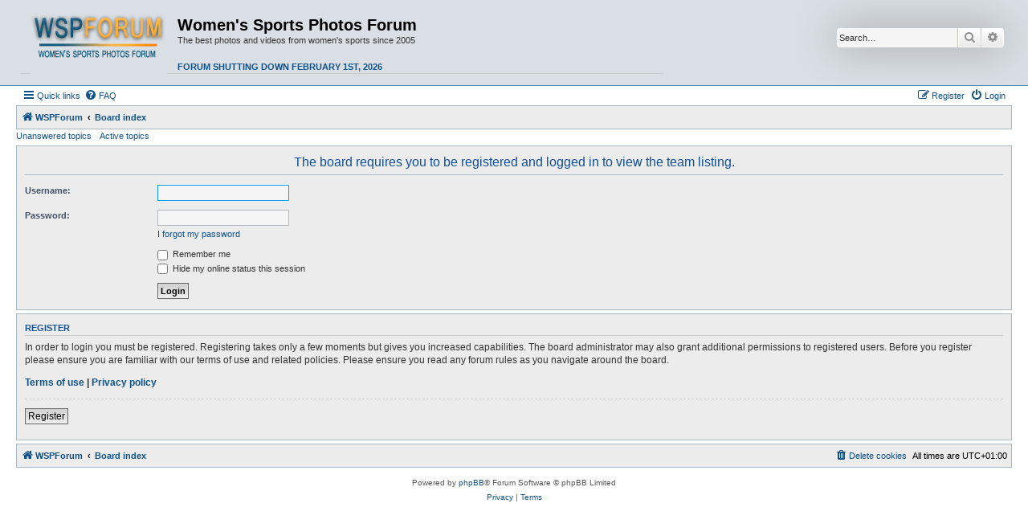

--- FILE ---
content_type: text/javascript
request_url: https://wspforum.com/styles/AllanStyle-SUBSILVER/template/collapse.js?assets_version=88
body_size: 744
content:
// <![CDATA[


	var sh_i = -1;
	var showhidden_triger = [];


	$(".topiclist.forums").each(function () {
	    $(this).before(function () {
 		if ($(this).hasClass('forums')) {

			sh_i = sh_i + 1;
			var cat_id = 'cat_' + sh_i;

			showhidden_triger[sh_i] = localStorage.getItem(cat_id);
			if (showhidden_triger[sh_i] == null) { showhidden_triger[sh_i] = 'true' };
                	if (showhidden_triger[sh_i] == 'false') {
				return '<div class="trigger inactive" cat="' + cat_id +'"></div>';
				} else {
				return '<div class="trigger active" cat="' + cat_id +'"></div>';
			}
		}
	    }).wrap('<div class="collapsethis" aria-hidden="false" />');
	});



	sh_i = 0;


	$(".collapsethis").each(function () {
		if (showhidden_triger[sh_i] == 'false') {
			$(this).attr('aria-hidden', 'true').hide();
			$(this).parents('div.forabg').css('opacity', '0.3');
		}
		sh_i = sh_i + 1;
	});


	$('.trigger').click(function () {
		var showhidden_triger_this = $(this).next().attr('aria-hidden');
		if (showhidden_triger_this == "false") {
			$(this).next().attr('aria-hidden', 'true').slideUp(500, 'easeInQuart', function() {
				$(this).parents('div.forabg').animate({
					opacity: '0.3'
					}, 1000)
				});
			$(this).removeClass('active').addClass('inactive');
		} else {
            		$(this).parents('div.forabg').animate({
               			 	opacity: '1.0'
            			}, 50, function() {
                			$('.trigger', this).next().attr('aria-hidden', 'false').slideDown(250, 'easeOutQuad')
            		});
 
			$(this).removeClass('inactive').addClass('active').removeClass('hover');
        	}
		localStorage.setItem($(this).attr('cat'), showhidden_triger_this);
	});


	$('div.forabg').on('mouseenter mouseleave', '.trigger.inactive', function(event) {
		var time = 200, opacity = event.type == 'mouseenter' ?  '1.0' : (time = 0,'0.3');
		$(event.delegateTarget).stop(true).delay(time).animate({ opacity: opacity }, 300)
	})


// ]]>